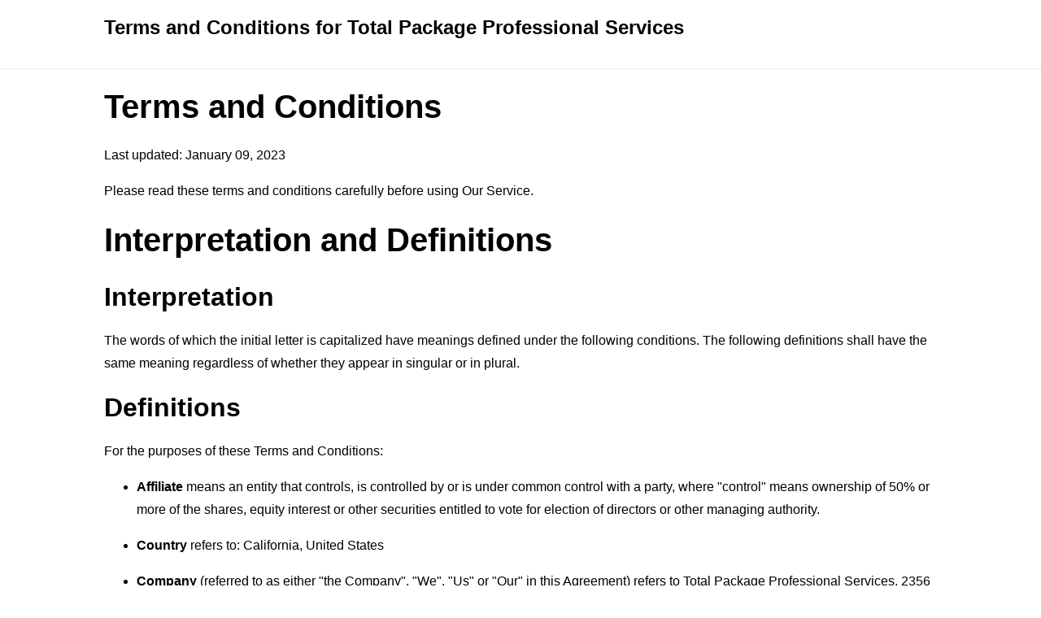

--- FILE ---
content_type: text/html; charset=utf-8
request_url: https://www.privacypolicies.com/live/bf513634-f74d-4e82-8a15-8f91d11f11c8
body_size: 5108
content:
<!DOCTYPE html>
<html lang="en">
<head>
    <title>Terms and Conditions for Total Package Professional Services - PrivacyPolicies.com</title>
    <meta charset="utf-8">
    <meta http-equiv="X-UA-Compatible" content="IE=edge,chrome=1">
    <meta name="viewport" content="width=device-width, initial-scale=1">
    <link rel="stylesheet" type="text/css" href="/public/livelink/css/livelink.css"/>

    <meta name="robots" content="noindex" />

    <meta property="og:title" content="Terms and Conditions for Total Package Professional Services - PrivacyPolicies.com" />
    <meta property="og:image" content="https://www.privacypolicies.com/public/images/meta_og_image_livelink.png" />
    <meta property="og:image:width" content="1280" />
    <meta property="og:image:height" content="720" />
    
    <meta property="og:url" content="https://www.privacypolicies.com/live/bf513634-f74d-4e82-8a15-8f91d11f11c8" />
    <meta property="og:site_name" content="PrivacyPolicies.com" />

    <link rel="canonical" href="https://www.privacypolicies.com/live/bf513634-f74d-4e82-8a15-8f91d11f11c8" />

    
    <script async src="https://www.googletagmanager.com/gtag/js?id=G-9D331S5YCM"></script>
    <script>
    window.dataLayer = window.dataLayer || [];
    function gtag(){dataLayer.push(arguments);}
    gtag('js', new Date());
    gtag('config', 'G-9D331S5YCM');
    </script>
    
</head>
<body>
<div class="page">

    <div class="header">
        <div class="container">
            <p class="title">Terms and Conditions for Total Package Professional Services</p>
        </div>
    </div>

    

    <div class="translations-content-container">
        <div class="container">

            
            <div class="tab-content translations-content-item en visible" id="en">
                <h1>Terms and Conditions</h1>
<p>Last updated: January 09, 2023</p>
<p>Please read these terms and conditions carefully before using Our Service.</p>
<h1>Interpretation and Definitions</h1>
<h2>Interpretation</h2>
<p>The words of which the initial letter is capitalized have meanings defined under the following conditions. The following definitions shall have the same meaning regardless of whether they appear in singular or in plural.</p>
<h2>Definitions</h2>
<p>For the purposes of these Terms and Conditions:</p>
<ul>
<li>
<p><strong>Affiliate</strong> means an entity that controls, is controlled by or is under common control with a party, where &quot;control&quot; means ownership of 50% or more of the shares, equity interest or other securities entitled to vote for election of directors or other managing authority.</p>
</li>
<li>
<p><strong>Country</strong> refers to: California,  United States</p>
</li>
<li>
<p><strong>Company</strong> (referred to as either &quot;the Company&quot;, &quot;We&quot;, &quot;Us&quot; or &quot;Our&quot; in this Agreement) refers to Total Package Professional Services, 2356 Moore St., Ste. 205, San Diego, CA 92110.</p>
</li>
<li>
<p><strong>Device</strong> means any device that can access the Service such as a computer, a cellphone or a digital tablet.</p>
</li>
<li>
<p><strong>Service</strong> refers to the Website.</p>
</li>
<li>
<p><strong>Terms and Conditions</strong> (also referred as &quot;Terms&quot;) mean these Terms and Conditions that form the entire agreement between You and the Company regarding the use of the Service. This Terms and Conditions agreement has been created with the help of the <a href="https://www.privacypolicies.com/terms-conditions-generator/" target="_blank">Terms and Conditions Generator</a>.</p>
</li>
<li>
<p><strong>Third-party Social Media Service</strong> means any services or content (including data, information, products or services) provided by a third-party that may be displayed, included or made available by the Service.</p>
</li>
<li>
<p><strong>Website</strong> refers to Total Package Professional Services, accessible from <a href="https://totalpackageps.com/" rel="external nofollow noopener" target="_blank">https://totalpackageps.com/</a></p>
</li>
<li>
<p><strong>You</strong> means the individual accessing or using the Service, or the company, or other legal entity on behalf of which such individual is accessing or using the Service, as applicable.</p>
</li>
</ul>
<h1>Acknowledgment</h1>
<p>These are the Terms and Conditions governing the use of this Service and the agreement that operates between You and the Company. These Terms and Conditions set out the rights and obligations of all users regarding the use of the Service.</p>
<p>Your access to and use of the Service is conditioned on Your acceptance of and compliance with these Terms and Conditions. These Terms and Conditions apply to all visitors, users and others who access or use the Service.</p>
<p>By accessing or using the Service You agree to be bound by these Terms and Conditions. If You disagree with any part of these Terms and Conditions then You may not access the Service.</p>
<p>You represent that you are over the age of 18. The Company does not permit those under 18 to use the Service.</p>
<p>Your access to and use of the Service is also conditioned on Your acceptance of and compliance with the Privacy Policy of the Company. Our Privacy Policy describes Our policies and procedures on the collection, use and disclosure of Your personal information when You use the Application or the Website and tells You about Your privacy rights and how the law protects You. Please read Our Privacy Policy carefully before using Our Service.</p>
<h1>Links to Other Websites</h1>
<p>Our Service may contain links to third-party web sites or services that are not owned or controlled by the Company.</p>
<p>The Company has no control over, and assumes no responsibility for, the content, privacy policies, or practices of any third party web sites or services. You further acknowledge and agree that the Company shall not be responsible or liable, directly or indirectly, for any damage or loss caused or alleged to be caused by or in connection with the use of or reliance on any such content, goods or services available on or through any such web sites or services.</p>
<p>We strongly advise You to read the terms and conditions and privacy policies of any third-party web sites or services that You visit.</p>
<h1>Termination</h1>
<p>We may terminate or suspend Your access immediately, without prior notice or liability, for any reason whatsoever, including without limitation if You breach these Terms and Conditions.</p>
<p>Upon termination, Your right to use the Service will cease immediately.</p>
<h1>Limitation of Liability</h1>
<p>Notwithstanding any damages that You might incur, the entire liability of the Company and any of its suppliers under any provision of this Terms and Your exclusive remedy for all of the foregoing shall be limited to the amount actually paid by You through the Service or 100 USD if You haven't purchased anything through the Service.</p>
<p>To the maximum extent permitted by applicable law, in no event shall the Company or its suppliers be liable for any special, incidental, indirect, or consequential damages whatsoever (including, but not limited to, damages for loss of profits, loss of data or other information, for business interruption, for personal injury, loss of privacy arising out of or in any way related to the use of or inability to use the Service, third-party software and/or third-party hardware used with the Service, or otherwise in connection with any provision of this Terms), even if the Company or any supplier has been advised of the possibility of such damages and even if the remedy fails of its essential purpose.</p>
<p>Some states do not allow the exclusion of implied warranties or limitation of liability for incidental or consequential damages, which means that some of the above limitations may not apply. In these states, each party's liability will be limited to the greatest extent permitted by law.</p>
<h1>&quot;AS IS&quot; and &quot;AS AVAILABLE&quot; Disclaimer</h1>
<p>The Service is provided to You &quot;AS IS&quot; and &quot;AS AVAILABLE&quot; and with all faults and defects without warranty of any kind. To the maximum extent permitted under applicable law, the Company, on its own behalf and on behalf of its Affiliates and its and their respective licensors and service providers, expressly disclaims all warranties, whether express, implied, statutory or otherwise, with respect to the Service, including all implied warranties of merchantability, fitness for a particular purpose, title and non-infringement, and warranties that may arise out of course of dealing, course of performance, usage or trade practice. Without limitation to the foregoing, the Company provides no warranty or undertaking, and makes no representation of any kind that the Service will meet Your requirements, achieve any intended results, be compatible or work with any other software, applications, systems or services, operate without interruption, meet any performance or reliability standards or be error free or that any errors or defects can or will be corrected.</p>
<p>Without limiting the foregoing, neither the Company nor any of the company's provider makes any representation or warranty of any kind, express or implied: (i) as to the operation or availability of the Service, or the information, content, and materials or products included thereon; (ii) that the Service will be uninterrupted or error-free; (iii) as to the accuracy, reliability, or currency of any information or content provided through the Service; or (iv) that the Service, its servers, the content, or e-mails sent from or on behalf of the Company are free of viruses, scripts, trojan horses, worms, malware, timebombs or other harmful components.</p>
<p>Some jurisdictions do not allow the exclusion of certain types of warranties or limitations on applicable statutory rights of a consumer, so some or all of the above exclusions and limitations may not apply to You. But in such a case the exclusions and limitations set forth in this section shall be applied to the greatest extent enforceable under applicable law.</p>
<h1>Governing Law</h1>
<p>The laws of the Country, excluding its conflicts of law rules, shall govern this Terms and Your use of the Service. Your use of the Application may also be subject to other local, state, national, or international laws.</p>
<h1>Disputes Resolution</h1>
<p>If You have any concern or dispute about the Service, You agree to first try to resolve the dispute informally by contacting the Company.</p>
<h1>For European Union (EU) Users</h1>
<p>If You are a European Union consumer, you will benefit from any mandatory provisions of the law of the country in which you are resident in.</p>
<h1>United States Legal Compliance</h1>
<p>You represent and warrant that (i) You are not located in a country that is subject to the United States government embargo, or that has been designated by the United States government as a &quot;terrorist supporting&quot; country, and (ii) You are not listed on any United States government list of prohibited or restricted parties.</p>
<h1>Severability and Waiver</h1>
<h2>Severability</h2>
<p>If any provision of these Terms is held to be unenforceable or invalid, such provision will be changed and interpreted to accomplish the objectives of such provision to the greatest extent possible under applicable law and the remaining provisions will continue in full force and effect.</p>
<h2>Waiver</h2>
<p>Except as provided herein, the failure to exercise a right or to require performance of an obligation under these Terms shall not effect a party's ability to exercise such right or require such performance at any time thereafter nor shall the waiver of a breach constitute a waiver of any subsequent breach.</p>
<h1>Translation Interpretation</h1>
<p>These Terms and Conditions may have been translated if We have made them available to You on our Service.
You agree that the original English text shall prevail in the case of a dispute.</p>
<h1>Changes to These Terms and Conditions</h1>
<p>We reserve the right, at Our sole discretion, to modify or replace these Terms at any time. If a revision is material We will make reasonable efforts to provide at least 30 days' notice prior to any new terms taking effect. What constitutes a material change will be determined at Our sole discretion.</p>
<p>By continuing to access or use Our Service after those revisions become effective, You agree to be bound by the revised terms. If You do not agree to the new terms, in whole or in part, please stop using the website and the Service.</p>
<h1>Contact Us</h1>
<p>If you have any questions about these Terms and Conditions, You can contact us:</p>
<ul>
<li>
<p>By visiting this page on our website: <a href="http://totalpackageps.respond.ontraport.net/contactus" rel="external nofollow noopener" target="_blank">http://totalpackageps.respond.ontraport.net/contactus</a></p>
</li>
<li>
<p>By phone number: 877-261-8777</p>
</li>
</ul>
            </div>
            

        </div>
    </div>
    <!-- content end -->

    
    
    <div class="footer">
        <div class="container">
          <p>Generated using <a href="https://www.privacypolicies.com/privacy-policy-generator/" target="_blank">Privacy Policies Generator</a></p>
        </div>
    </div>
    

</div>

<script type="text/javascript">
    const tabLinks = Array.from(document.querySelectorAll(".tab-link"));
    const tabContents = document.querySelectorAll(".tab-content");

    tabLinks.forEach(function(tabLink) {
        tabLink.addEventListener("click", toggleTab);
    });

    let priorActiveTab = null;

    function toggleTab(event) {
        tabLinks.forEach(function(tabLink, index){
            tabLink.classList.remove("active");
            tabLink.classList.add("inactive");

            tabContents[index].classList.remove("visible");
            tabContents[index].classList.add("hidden");
        });

        if(priorActiveTab === this) {
            this.classList.remove("active");
            this.classList.add("inactive");

            tabContents[tabLinks.indexOf(this)].classList.remove("visible");
            tabContents[tabLinks.indexOf(this)].classList.add("hidden");

            priorActiveTab = null;
        } else {
            this.classList.remove("inactive");
            this.classList.add("active");

            tabContents[tabLinks.indexOf(this)].classList.remove("hidden");
            tabContents[tabLinks.indexOf(this)].classList.add("visible");

            priorActiveTab = this;
        }

        if (priorActiveTab === null) {
            this.classList.remove("inactive");
            this.classList.add("active");

            tabContents[tabLinks.indexOf(this)].classList.remove("hidden");
            tabContents[tabLinks.indexOf(this)].classList.add("visible");
        }

        event.preventDefault();
    }
</script>

<script defer data-domain="privacypolicies-livelink--production" data-api="/plausible/event" src="/plausible/script.js"></script>

<script type="text/javascript">
    "use strict";
    window.LCG_TRACKING_APPLICATION = "privacypolicies-livelink";
    window.LCG_TRACKING_ENVIRONMENT = "production";
    window.LCG_TRACKING_EPOCH = "2020-e01";
</script>



<script defer src="https://static.cloudflareinsights.com/beacon.min.js/vcd15cbe7772f49c399c6a5babf22c1241717689176015" integrity="sha512-ZpsOmlRQV6y907TI0dKBHq9Md29nnaEIPlkf84rnaERnq6zvWvPUqr2ft8M1aS28oN72PdrCzSjY4U6VaAw1EQ==" data-cf-beacon='{"version":"2024.11.0","token":"78553c15395b4429a9f224714ac63483","server_timing":{"name":{"cfCacheStatus":true,"cfEdge":true,"cfExtPri":true,"cfL4":true,"cfOrigin":true,"cfSpeedBrain":true},"location_startswith":null}}' crossorigin="anonymous"></script>
</body>
</html>